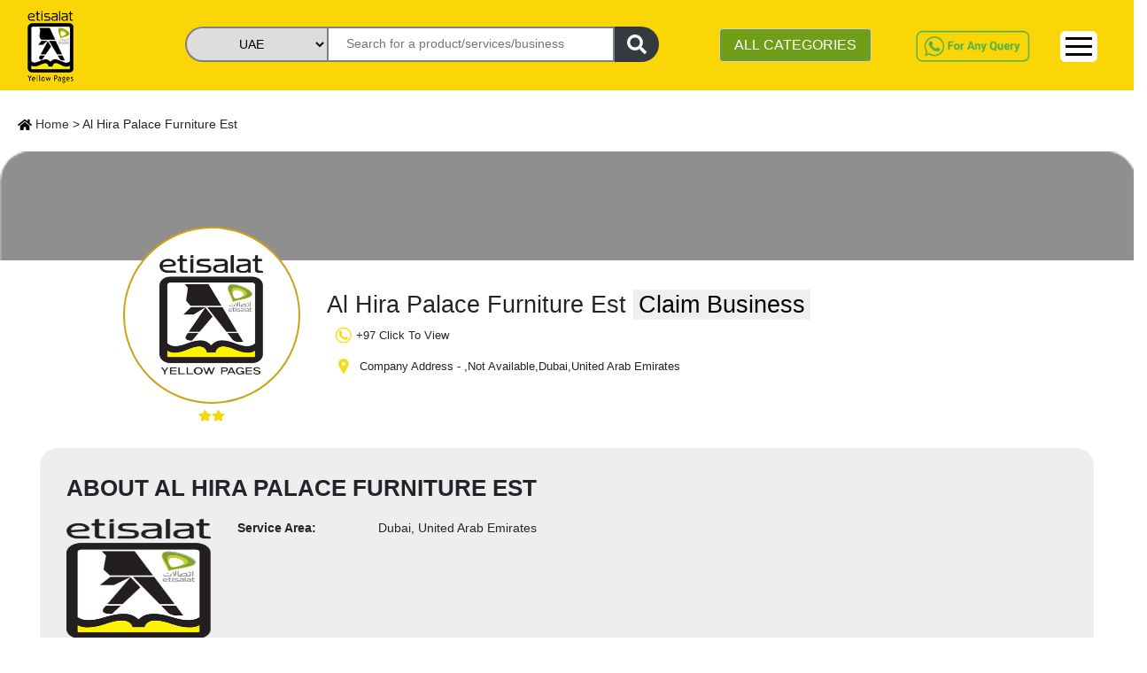

--- FILE ---
content_type: text/html; charset=utf-8
request_url: https://www.yellowpages.ae/sellers/al-hira-palace-furniture-est
body_size: 68896
content:
<!DOCTYPE html><html lang="en"><head>
    <!-- <UAT></UAT> -->
    <!-- <meta name="robots" content="noindex" />
    <link rel="dns-prefetch" href="https://uatweb.yellowpages.ae" />
    <link rel="dns-prefetch" href="https://uatapi.yellowpages.ae" /> -->
    <!-- <Production></Production> -->
    <meta name="robots" content="index, follow">
    <link rel="dns-prefetch" href="https://www.yellowpages.ae">
    <link rel="dns-prefetch" href="https://www.yellowpages.ae">
    <!-- <link rel="preconnect" href="https://fonts.gstatic.com/" /> -->
    <!-- <link rel="preconnect" href="https://kit.fontawesome.com/" />
    <link rel="preconnect" href="https://ka-f.fontawesome.com/" /> -->

    <meta http-equiv="Content-Type" content="text/html; charset=utf-8">
    <title>Al Hira Palace Furniture Est</title>
    <base href="/">
    <meta name="viewport" content="width=device-width, initial-scale=1">
    <meta name="msvalidate.01" content="86BE013367E33E0EBC9DAF77110F3BC8">
    <meta name="google-site-verification" content="-dFuhV_iEm-SD6bMrtcxBm4Ol0v0-hEvTj-VWYAgWB8">
    <meta name="p:domain_verify" content="18483e5d171a33ba1666bb5533dba273">
    <meta name="keywords" content="Al Hira Palace Furniture Est">
    <meta name="language" content="English">
    <meta name="revisit-after" content="1 days">
    <meta name="author" content="Etisalat Yellow Pages UAE">
    <meta name="title" content="Al Hira Palace Furniture Est">
    <meta name="description" content="Al Hira Palace Furniture Est">
    <meta name="twitter:card" content="https://www.yellowpages.ae">
    <meta name="twitter:site" content="https://www.yellowpages.ae">
    <meta name="twitter:title" content="Al Hira Palace Furniture Est">
    <meta name="twitter:description" content="Al Hira Palace Furniture Est">
    <meta name="og_title" property="og:title" content="Al Hira Palace Furniture Est">
    <meta name="og_description" property="og:description" content="Al Hira Palace Furniture Est">
    <meta name="og_url" property="og:url" content="https://www.yellowpages.ae">
    <meta name="og_type" property="og:type" content="website">
    <meta name="og_site_name" property="og:site_name" content="yellowpages.ae">
    <meta name="og_image" property="og:image" content="https://www.yellowpages.ae/assets/images/YP-logo@2x.png">
    <link rel="manifest" href="manifest.json">
    <meta name="theme-color" content="#fad606">
    <!-- <link rel="" href="sitemap.xml"> -->
    <link rel="icon" type="image/x-icon" href="favicon.ico">
    <link rel="canonical" href="https://www.yellowpages.ae/sellers/al-hira-palace-furniture-est">
    <link rel="shortcut icon" href="/favicon.ico" type="image/x-icon">
    <link rel="apple-touch-icon" href="/apple-touch-icon.png">
    <link rel="apple-touch-icon" sizes="57x57" href="/apple-touch-icon-57x57.png">
    <link rel="apple-touch-icon" sizes="72x72" href="/apple-touch-icon-72x72.png">
    <link rel="apple-touch-icon" sizes="76x76" href="/apple-touch-icon-76x76.png">
    <link rel="apple-touch-icon" sizes="114x114" href="/apple-touch-icon-114x114.png">
    <link rel="apple-touch-icon" sizes="120x120" href="/apple-touch-icon-120x120.png">
    <link rel="apple-touch-icon" sizes="144x144" href="/apple-touch-icon-144x144.png">
    <link rel="apple-touch-icon" sizes="152x152" href="/apple-touch-icon-152x152.png">
    <link rel="apple-touch-icon" sizes="180x180" href="/apple-touch-icon-180x180.png">
    <!-- <link rel="preload" as="image" href="assets/v2/Logo.png" />
<link rel="preload" as="image" href="assets/v2/whatsapp-query.png" />
<link rel="preload" as="image" href="assets/images/whatsapp.png" /> -->
    <!-- <link href="assets/fonts/material-icons.css" defer rel="stylesheet"> -->
    <link href="/assets/v2/css/font-family.css" as="font" defer="">
    <!-- https://fonts.googleapis.com/css?family=Roboto:400,100,100italic,300,300ita‌​lic,400italic,500,500italic,700,700italic,900italic,900&display=swap -->
    <script type="application/ld+json">
      {
        "@context": "https://schema.org",
        "@type": "Corporation",
        "name": "Etisalat Yellow Pages UAE",
        "alternateName": "Etisalat Yellow Pages",
        "url": "https://yellowpages.ae/",
        "logo": "https://www.yellowpages.ae/assets/images/YP-logo.png",
        "contactPoint": [
          {
            "@type": "ContactPoint",
            "telephone": "+971508647623",
            "contactType": "customer service",
            "areaServed": "AE",
            "availableLanguage": ["en", "Arabic"]
          },
          {
            "@type": "ContactPoint",
            "telephone": "+971508647623",
            "contactType": "technical support",
            "areaServed": "AE",
            "availableLanguage": "en"
          },
          {
            "@type": "ContactPoint",
            "telephone": "+97143465220",
            "contactType": "sales",
            "areaServed": "AE",
            "availableLanguage": "en"
          },
          {
            "@type": "ContactPoint",
            "telephone": "+971566837127",
            "contactType": "billing support",
            "areaServed": "AE",
            "availableLanguage": "en"
          }
        ],
        "sameAs": [
          "https://www.facebook.com/EtisalatYellowpages",
          "https://twitter.com/yellowpages_ae",
          "https://www.instagram.com/etisalatyellowpages/?igshid=16p04okkdd1fi",
          "https://www.youtube.com/channel/UC0A5JAdfCDz8P0Cr2BTOOoQ",
          "https://www.linkedin.com/company/etisalat-yellow-pages/",
          "https://www.pinterest.com/yellowpages_ae/_saved/",
          ""
        ]
      }
    </script>
    <!-- <link href="https://fonts.googleapis.com/css?family=Roboto:300,400,500&display=swap" async rel="stylesheet"> -->
    <link href="/assets/v2/css/material-icon.css" rel="stylesheet" defer="" media="print" onload="this.media='all'"><noscript><link rel="stylesheet" href="/assets/v2/css/material-icon.css"></noscript>
    <!--https://fonts.googleapis.com/icon?family=Material+Icons-->
    <!-- Google Tag Manager -->

    <script>
      (function (w, d, s, l, i) {
        w[l] = w[l] || [];
        w[l].push({ "gtm.start": new Date().getTime(), event: "gtm.js" });
        var f = d.getElementsByTagName(s)[0],
          j = d.createElement(s),
          dl = l != "dataLayer" ? "&l=" + l : "";
        j.async = true;
        j.src = "https://www.googletagmanager.com/gtm.js?id=" + i + dl;
        f.parentNode.insertBefore(j, f);
      })(window, document, "script", "dataLayer", "GTM-WLWZBSV");
    </script>

    <!-- End Google Tag Manager -->
  <style>@charset "UTF-8";@-webkit-keyframes cdk-text-field-autofill-start{}@-webkit-keyframes cdk-text-field-autofill-end{}:root{--blue:#007bff;--indigo:#6610f2;--purple:#6f42c1;--pink:#e83e8c;--red:#dc3545;--orange:#fd7e14;--yellow:#ffc107;--green:#28a745;--teal:#20c997;--cyan:#17a2b8;--white:#fff;--gray:#6c757d;--gray-dark:#343a40;--primary:#007bff;--secondary:#6c757d;--success:#28a745;--info:#17a2b8;--warning:#ffc107;--danger:#dc3545;--light:#f8f9fa;--dark:#343a40;--breakpoint-xs:0;--breakpoint-sm:576px;--breakpoint-md:768px;--breakpoint-lg:992px;--breakpoint-xl:1200px;--font-family-sans-serif:-apple-system,BlinkMacSystemFont,"Segoe UI",Roboto,"Helvetica Neue",Arial,"Noto Sans",sans-serif,"Apple Color Emoji","Segoe UI Emoji","Segoe UI Symbol","Noto Color Emoji";--font-family-monospace:SFMono-Regular,Menlo,Monaco,Consolas,"Liberation Mono","Courier New",monospace}*,:after,:before{box-sizing:border-box}html{font-family:sans-serif;line-height:1.15;-webkit-text-size-adjust:100%;-webkit-tap-highlight-color:transparent}body{font-family:-apple-system,BlinkMacSystemFont,Segoe UI,Roboto,Helvetica Neue,Arial,Noto Sans,sans-serif,Apple Color Emoji,Segoe UI Emoji,Segoe UI Symbol,Noto Color Emoji;font-size:1rem;font-weight:400;line-height:1.5;color:#212529;text-align:left;background-color:#fff}@media print{*,:after,:before{text-shadow:none!important;box-shadow:none!important}@page{size:a3}body{min-width:992px!important}}:root{--primary-light-color:#fcea82!important;--primary-color:#fad606!important;--secondary-color:#bfbfbf!important;--secondary-green-color:#719e19!important;--grey-color:#f7f7f7!important;--text-color:#333!important;--white-color:#fff!important;--warn-color:#f1536e!important;--green-color:#00c689!important;--orange-color:#f7682e!important;--yellow-color:#fda006!important}* ::-webkit-scrollbar{width:10px;opacity:.2}* ::-webkit-scrollbar-track{box-shadow:inset 0 0 2px grey;border-radius:10px;opacity:.2}* ::-webkit-scrollbar-thumb{background:#fcea82;background:var(--primary-light-color);border-radius:10px;opacity:.2}* ::-webkit-scrollbar-thumb:hover{background:#fad606;background:var(--primary-color);opacity:.4}body{font-family:Roboto,sans-serif!important;font-size:.9rem;overflow-x:hidden}body,html{height:100%}body{margin:0;font-family:Roboto,Helvetica Neue,sans-serif}:root{--surface-a:#fff;--surface-b:#f8f9fa;--surface-c:#e9ecef;--surface-d:#dee2e6;--surface-e:#fff;--surface-f:#fff;--text-color:#495057;--text-color-secondary:#6c757d;--primary-color:#2196f3;--primary-color-text:#fff;--font-family:-apple-system,BlinkMacSystemFont,Segoe UI,Roboto,Helvetica,Arial,sans-serif,Apple Color Emoji,Segoe UI Emoji,Segoe UI Symbol;--surface-0:#fff;--surface-50:#fafafa;--surface-100:#f5f5f5;--surface-200:#eee;--surface-300:#e0e0e0;--surface-400:#bdbdbd;--surface-500:#9e9e9e;--surface-600:#757575;--surface-700:#616161;--surface-800:#424242;--surface-900:#212121;--content-padding:1rem;--inline-spacing:0.5rem}*{box-sizing:border-box}:root{--blue-50:#f4fafe;--blue-100:#cae6fc;--blue-200:#a0d2fa;--blue-300:#75bef8;--blue-400:#4baaf5;--blue-500:#2196f3;--blue-600:#1c80cf;--blue-700:#1769aa;--blue-800:#125386;--blue-900:#0d3c61;--green-50:#f6fbf6;--green-100:#d4ecd5;--green-200:#b2ddb4;--green-300:#90cd93;--green-400:#6ebe71;--green-500:#4caf50;--green-600:#419544;--green-700:#357b38;--green-800:#2a602c;--green-900:#1e4620;--yellow-50:#fffcf5;--yellow-100:#fef0cd;--yellow-200:#fde4a5;--yellow-300:#fdd87d;--yellow-400:#fccc55;--yellow-500:#fbc02d;--yellow-600:#d5a326;--yellow-700:#b08620;--yellow-800:#8a6a19;--yellow-900:#644d12;--cyan-50:#f2fcfd;--cyan-100:#c2eff5;--cyan-200:#91e2ed;--cyan-300:#61d5e4;--cyan-400:#30c9dc;--cyan-500:#00bcd4;--cyan-600:#00a0b4;--cyan-700:#008494;--cyan-800:#006775;--cyan-900:#004b55;--pink-50:#fef4f7;--pink-100:#fac9da;--pink-200:#f69ebc;--pink-300:#f1749e;--pink-400:#ed4981;--pink-500:#e91e63;--pink-600:#c61a54;--pink-700:#a31545;--pink-800:#801136;--pink-900:#5d0c28;--indigo-50:#f5f6fb;--indigo-100:#d1d5ed;--indigo-200:#acb4df;--indigo-300:#8893d1;--indigo-400:#6372c3;--indigo-500:#3f51b5;--indigo-600:#36459a;--indigo-700:#2c397f;--indigo-800:#232d64;--indigo-900:#192048;--teal-50:#f2faf9;--teal-100:#c2e6e2;--teal-200:#91d2cc;--teal-300:#61beb5;--teal-400:#30aa9f;--teal-500:#009688;--teal-600:#008074;--teal-700:#00695f;--teal-800:#00534b;--teal-900:#003c36;--orange-50:#fff8f2;--orange-100:#fde0c2;--orange-200:#fbc791;--orange-300:#f9ae61;--orange-400:#f79530;--orange-500:#f57c00;--orange-600:#d06900;--orange-700:#ac5700;--orange-800:#874400;--orange-900:#623200;--bluegray-50:#f7f9f9;--bluegray-100:#d9e0e3;--bluegray-200:#bbc7cd;--bluegray-300:#9caeb7;--bluegray-400:#7e96a1;--bluegray-500:#607d8b;--bluegray-600:#526a76;--bluegray-700:#435861;--bluegray-800:#35454c;--bluegray-900:#263238;--purple-50:#faf4fb;--purple-100:#e7cbec;--purple-200:#d4a2dd;--purple-300:#c279ce;--purple-400:#af50bf;--purple-500:#9c27b0;--purple-600:#852196;--purple-700:#6d1b7b;--purple-800:#561561;--purple-900:#3e1046}</style><link rel="stylesheet" href="styles.1899556a094f6a8bb514.css" media="print" onload="this.media='all'"><noscript><link rel="stylesheet" href="styles.1899556a094f6a8bb514.css"></noscript><style ng-transition="serverApp">.root-router-outlet[_ngcontent-sc0]{min-height:calc(100vh - 170px)}</style><style ng-transition="serverApp">.topHeader[_ngcontent-sc1]{position:fixed;z-index:999;width:100%;background:#fad606}.topHeader[_ngcontent-sc1]   .row[_ngcontent-sc1]{width:100%;justify-content:flex-end}.topHeader[_ngcontent-sc1]   .logo-yp[_ngcontent-sc1]{padding-top:4px;padding-left:30px}.topHeader[_ngcontent-sc1]   .logo-yp[_ngcontent-sc1]   img[_ngcontent-sc1]{width:32%;cursor:pointer}.first-header-right[_ngcontent-sc1]   #navbarNav[_ngcontent-sc1]{float:right}.topHeader[_ngcontent-sc1]   .first-header[_ngcontent-sc1]   ul[_ngcontent-sc1]   li[_ngcontent-sc1]{padding:0 10px}.topHeader[_ngcontent-sc1]   .navbar[_ngcontent-sc1]   ul[_ngcontent-sc1]   li[_ngcontent-sc1]   a[_ngcontent-sc1]{color:#333;font-weight:500}.nav-link[_ngcontent-sc1]{padding:.1rem 1rem}.header-searchbar[_ngcontent-sc1]   .search-bar-banner[_ngcontent-sc1]{padding-top:20px}.topHeader[_ngcontent-sc1]   .second-header[_ngcontent-sc1]{padding:0;border-top:1px solid #333}.second-header[_ngcontent-sc1] > .row[_ngcontent-sc1]{margin:0 20px}.topHeader[_ngcontent-sc1]   .navbar[_ngcontent-sc1]{background:#fad606}.topHeader[_ngcontent-sc1]   .form-control[_ngcontent-sc1]{margin-top:5px}.see-category[_ngcontent-sc1]{background:#719e19;color:#fff}.btn-category[_ngcontent-sc1]:hover   .all-yp-categories[_ngcontent-sc1]{display:block!important}.view-all-category[_ngcontent-sc1]{background:#719e19;color:#fff;width:25%;float:right;margin-bottom:10px;margin-top:15px}.categories-list[_ngcontent-sc1]{white-space:nowrap;overflow:hidden;text-overflow:ellipsis;max-width:22ch}.all-yp-categories[_ngcontent-sc1]{display:none;min-height:200px;width:600px;position:absolute;z-index:999;background:#fff;right:0}.all-yp-categories[_ngcontent-sc1]   ul[_ngcontent-sc1]{list-style:none;-moz-column-count:3;-moz-column-gap:20px;-webkit-column-count:3;-webkit-column-gap:20px;column-count:3;column-gap:20px}.all-yp-categories[_ngcontent-sc1]   ul[_ngcontent-sc1]   li[_ngcontent-sc1]{line-height:1.2rem}.topHeader[_ngcontent-sc1]   .first-header[_ngcontent-sc1]   ul[_ngcontent-sc1]   li[_ngcontent-sc1]:last-child{border-right:none}.topHeader[_ngcontent-sc1]   .second-header[_ngcontent-sc1]   ul.navbar-nav[_ngcontent-sc1]{float:right}.topHeader[_ngcontent-sc1]   .second-header[_ngcontent-sc1]   ul.navbar-nav[_ngcontent-sc1]   li[_ngcontent-sc1]{padding:6px 0}.topHeader[_ngcontent-sc1]   .second-header[_ngcontent-sc1]   ul.navbar-nav[_ngcontent-sc1]   li[_ngcontent-sc1]   a[_ngcontent-sc1]{color:#333;font-weight:600}.whatsapp-query[_ngcontent-sc1]   a[_ngcontent-sc1]   img[_ngcontent-sc1]{width:auto;height:40px;margin-top:5px}.dropdown[_ngcontent-sc1]{position:relative;display:inline-block}.dropdown-content[_ngcontent-sc1]{display:none;position:absolute;background-color:#fad606;min-width:160px;overflow:auto;z-index:1;right:0;top:100%}.sm-cls-drp[_ngcontent-sc1]:hover   .dropdown-content[_ngcontent-sc1]{display:block}.dropdown-content[_ngcontent-sc1]   a[_ngcontent-sc1]{color:#000;padding:6px 16px;text-decoration:none;display:block;font-size:15px}.dropdown-content[_ngcontent-sc1]   a[_ngcontent-sc1]:hover{background-color:#fcea82;font-weight:700!important}.but-new-sty[_ngcontent-sc1]{border-radius:6px;background-color:#fff;margin-top:8px;width:42px;border:0}  .navbar-expand-lg .navbar-toggler{display:block;border:1px solid #000}.wp-bt[_ngcontent-sc1]{display:none}.ft-siz[_ngcontent-sc1]{font-size:30px}.bars[_ngcontent-sc1]   div[_ngcontent-sc1]{width:30px;height:3px;background-color:#000;margin:6px 0}.mrg-t[_ngcontent-sc1]{margin-top:22%}.link-hover-clr[_ngcontent-sc1]:hover{background-color:#fcea82;border-top:2px solid #fad606}.sub-menu[_ngcontent-sc1]{background-color:#fcea82}.sub-menu[_ngcontent-sc1]:hover{font-weight:700!important}.dropdown-content-1[_ngcontent-sc1]{display:none;position:absolute;background-color:#fad606;min-width:160px;box-shadow:0 8px 16px 0 rgba(0,0,0,.2);z-index:1;right:-90px;top:25px}.dropdown-content-1[_ngcontent-sc1]   a[_ngcontent-sc1]{color:#000;padding:6px 16px;text-decoration:none;display:block;font-size:15px}.dropdown-content-1[_ngcontent-sc1]   a[_ngcontent-sc1]:hover{background-color:#fcea82}.link-hover-clr[_ngcontent-sc1]{position:relative;display:inline-block}.link-hover-clr[_ngcontent-sc1]:hover   .dropdown-content-1[_ngcontent-sc1]{display:block}@media screen and (max-width:1040px){.topHeader[_ngcontent-sc1]   .form-control[_ngcontent-sc1]{padding:5px}}@media screen and (min-width:991px){.container[_ngcontent-sc1]{max-width:1366px}}@media screen and (max-width:768px){.first-header-right[_ngcontent-sc1]   #navbarNav[_ngcontent-sc1]{float:right;margin-top:0}.topHeader[_ngcontent-sc1]   .logo-yp[_ngcontent-sc1]   img[_ngcontent-sc1]{width:35%}.banner-bck[_ngcontent-sc1]{margin-top:90px;position:relative}.banner[_ngcontent-sc1]   .myaccordion[_ngcontent-sc1]   .btn[_ngcontent-sc1], .container[_ngcontent-sc1], .topHeader[_ngcontent-sc1]{font-size:.9rem}.topHeader[_ngcontent-sc1]   .container[_ngcontent-sc1]{padding:0;max-width:770px}.container[_ngcontent-sc1]{font-size:.9rem}.topHeader[_ngcontent-sc1]   .logo-yp[_ngcontent-sc1]{padding-top:5px;padding-left:20px}.topHeader[_ngcontent-sc1]{font-size:.9rem}.topHeader[_ngcontent-sc1]   .navbar-toggler[_ngcontent-sc1]{background:#eee;position:relative;right:30px;top:0;float:right}.btn-category[_ngcontent-sc1]{padding:0}.form-control.see-category[_ngcontent-sc1]{font-size:.8rem}.topHeader[_ngcontent-sc1]   .second-header[_ngcontent-sc1]   ul.navbar-nav[_ngcontent-sc1]   li[_ngcontent-sc1]{padding:6px 10px}.collapse[_ngcontent-sc1]:not(.show){display:block}.navbar-expand-lg[_ngcontent-sc1]   .navbar-nav[_ngcontent-sc1]{flex-direction:row}.whatsapp-query[_ngcontent-sc1]{display:none}.wp-bt[_ngcontent-sc1]{display:block}.chat-button[_ngcontent-sc1]{width:35px;margin-top:6px}.topHeader[_ngcontent-sc1]   .first-header[_ngcontent-sc1]   ul[_ngcontent-sc1]   li[_ngcontent-sc1]{padding:0}}@media screen and (min-width:540px) and (max-width:720px){.topHeader[_ngcontent-sc1]   .logo-yp[_ngcontent-sc1]   img[_ngcontent-sc1]{width:11%}.topHeader[_ngcontent-sc1]   .first-header[_ngcontent-sc1]   ul[_ngcontent-sc1]   li[_ngcontent-sc1]:last-child{margin-top:-55px}}@media screen and (max-width:480px){.topHeader[_ngcontent-sc1]   .logo-yp[_ngcontent-sc1]   img[_ngcontent-sc1]{width:11%}.first-header-right[_ngcontent-sc1]{margin-top:0;height:0}.topHeader[_ngcontent-sc1]   .navbar-toggler[_ngcontent-sc1]{background:#eee;position:absolute;right:0;top:-58px}.first-header-right[_ngcontent-sc1]   #navbarNav[_ngcontent-sc1]{margin-top:0}.topHeader[_ngcontent-sc1]   .first-header[_ngcontent-sc1]   ul[_ngcontent-sc1]   li[_ngcontent-sc1]{border-right:none;font-weight:700;line-height:24px}.navbar.second-header[_ngcontent-sc1]{display:none}.topHeader[_ngcontent-sc1]   .logo-yp[_ngcontent-sc1]{padding-left:20px;padding-top:3px}.search-bar-banner[_ngcontent-sc1]{margin-left:-15px}.search-form1[_ngcontent-sc1]{display:inline-block;padding-right:0;left:20px;top:50%}.sm-cls-drp[_ngcontent-sc1]{margin-top:-76px}.collapse[_ngcontent-sc1]:not(.show){display:block}.wp-bt[_ngcontent-sc1]{display:none}.ft-siz[_ngcontent-sc1]{font-size:22px}.bars[_ngcontent-sc1]   div[_ngcontent-sc1]{width:30px;height:2px;background-color:#000;margin:6px 0}.but-new-sty[_ngcontent-sc1]{margin-top:28px;height:36px}.dropdown-content[_ngcontent-sc1]{top:-35%}.mrg-t[_ngcontent-sc1]{margin-top:0}}</style><style ng-transition="serverApp">.footer[_ngcontent-sc2]{margin-top:30px;background:#333;color:#fff;padding:15px;width:100%}.footer[_ngcontent-sc2]   ul[_ngcontent-sc2]{list-style:none;padding:0}.footer[_ngcontent-sc2]   ul[_ngcontent-sc2]   li[_ngcontent-sc2]   a[_ngcontent-sc2]{color:#fff;font-size:.9rem;line-height:30px}.social-icons[_ngcontent-sc2]{display:flex;margin-top:20px}.social-icons[_ngcontent-sc2]   li[_ngcontent-sc2]{padding:2px 10px;width:30px;height:30px;background:#fad606;margin:0 5px}.social-icons[_ngcontent-sc2]   li[_ngcontent-sc2]:first-child{margin-left:0}.social-icons[_ngcontent-sc2]   li[_ngcontent-sc2]:nth-child(3){padding-left:6px}.social-icons[_ngcontent-sc2]   li[_ngcontent-sc2]:nth-child(5){padding-left:8px}.social-icons[_ngcontent-sc2]   li[_ngcontent-sc2]   a[_ngcontent-sc2]   i[_ngcontent-sc2]{color:gray}.chat-button[_ngcontent-sc2]{position:fixed;bottom:20px;right:25px;z-index:2;cursor:pointer;height:50px;width:50px}.mob-bg[_ngcontent-sc2]{background-color:#fff}@media screen and (max-width:768px){.footer[_ngcontent-sc2]{bottom:auto}.wid50[_ngcontent-sc2]{width:50%}.vim-sm[_ngcontent-sc2]{position:absolute;margin-top:40px!important;margin-left:0!important}.mob-bg[_ngcontent-sc2]{margin-top:50px}}@media screen and (max-width:480px){.footer[_ngcontent-sc2]{bottom:auto;margin-top:15px}.wid50[_ngcontent-sc2]{width:50%}.lin-sm[_ngcontent-sc2]{position:absolute;margin-left:0!important;margin-top:40px!important}.vim-sm[_ngcontent-sc2]{position:absolute;margin-top:40px!important;margin-left:40px!important}.mob-bg[_ngcontent-sc2]{margin-top:50px}}</style><style ng-transition="serverApp">.p-toast{position:fixed;width:25rem}.p-toast-message{overflow:hidden}.p-toast-message-content{align-items:flex-start;display:flex}.p-toast-message-text{flex:1 1 auto}.p-toast-top-right{right:20px;top:20px}.p-toast-top-left{left:20px;top:20px}.p-toast-bottom-left{bottom:20px;left:20px}.p-toast-bottom-right{bottom:20px;right:20px}.p-toast-top-center{left:50%;margin-left:-10em;top:20px}.p-toast-bottom-center{bottom:20px;left:50%;margin-left:-10em}.p-toast-center{left:50%;min-width:20vw;top:50%;transform:translate(-50%,-50%)}.p-toast-icon-close{align-items:center;display:flex;justify-content:center;overflow:hidden;position:relative}.p-toast-icon-close.p-link{cursor:pointer}</style><style ng-transition="serverApp">.search-form[_ngcontent-sc4]{display:flex;justify-content:center;vertical-align:middle;position:absolute;top:45%;left:12%;height:48px}.search-textbox[_ngcontent-sc4]{width:430px;padding:0 20px;border:2px solid gray}.search-textbox-active[_ngcontent-sc4]{border-bottom-left-radius:0!important}.search-form[_ngcontent-sc4]   select[_ngcontent-sc4]{border:2px solid gray;border-top-left-radius:20px;border-bottom-left-radius:20px;border-right:none;width:190px}.form-btn[_ngcontent-sc4]{border:#d9d9d9;border-left:none;width:50px;border-radius:0 20px 20px 0}[type=button][_ngcontent-sc4]:not(:disabled), [type=reset][_ngcontent-sc4]:not(:disabled), [type=submit][_ngcontent-sc4]:not(:disabled), button[_ngcontent-sc4]:not(:disabled){cursor:pointer}.btn-dark[_ngcontent-sc4]{color:#fff;background-color:#343a40;border-color:#343a40}.search-form1[_ngcontent-sc4]{display:flex;justify-content:center;vertical-align:middle;position:absolute;top:5%;left:0;height:40px}.search-textbox1[_ngcontent-sc4]{padding:0 20px;border:2px solid gray}.search-form1[_ngcontent-sc4]   select[_ngcontent-sc4]{border:2px solid gray;border-top-left-radius:20px;border-bottom-left-radius:20px;border-right:none}.form-btn1[_ngcontent-sc4]{border:#d9d9d9;border-left:none;width:50px;border-radius:0 20px 20px 0}.header-searchbar[_ngcontent-sc4]   .search-bar-banner[_ngcontent-sc4]{padding-top:20px}.autofill-dropdown[_ngcontent-sc4]{position:absolute;top:40px;background:#fff;z-index:1;cursor:pointer;max-height:1000px;overflow-y:auto}.autofill-item[_ngcontent-sc4]{background-color:#fff}.autofill-item[_ngcontent-sc4]   .cate[_ngcontent-sc4]:hover{background-color:#efefef}.sel-head[_ngcontent-sc4]{font-size:14px;background-color:var(--primary-light-color);margin-bottom:0;font-weight:400}.cate[_ngcontent-sc4]{padding:4px;font-size:16px}select[_ngcontent-sc4]   option[_ngcontent-sc4]{display:flex;align-items:center;justify-content:center}select[_ngcontent-sc4]{-moz-text-align-last:center;text-align-last:center}.width-search-fa[_ngcontent-sc4]{width:22px}@media (max-width:575px){select[_ngcontent-sc4]{-moz-text-align-last:center;text-align-last:center;direction:ltr}.search-form1[_ngcontent-sc4]{padding-right:0;left:20%;top:-50px;margin-top:5px}.search-form1[_ngcontent-sc4]   .search-textbox1[_ngcontent-sc4]{padding:0 10px;width:180px;height:34px;border-top-left-radius:20px;border-bottom-left-radius:20px}.search-form1[_ngcontent-sc4]   select[_ngcontent-sc4]{width:90px;height:34px}.form-btn1[_ngcontent-sc4]{width:40px;height:34px;margin-top:0}.autofill-dropdown[_ngcontent-sc4]{position:absolute;width:315px;top:32px;background:#fff;z-index:1;cursor:pointer;max-height:320px;overflow-y:scroll}.cate[_ngcontent-sc4]{font-size:14px;font-weight:500}.sel-head[_ngcontent-sc4]{font-size:15px}}@media (min-width:576px) and (max-width:767px){.search-form1[_ngcontent-sc4]{top:-55px;right:15%;left:20%}.search-form1[_ngcontent-sc4]   .search-textbox1[_ngcontent-sc4]{border-top-left-radius:20px;border-bottom-left-radius:20px}}@media (min-width:768px) and (max-width:991px){select[_ngcontent-sc4]{-moz-text-align-last:center;text-align-last:center;direction:ltr}.search-form[_ngcontent-sc4]{left:50px;height:40px}.search-textbox[_ngcontent-sc4]{width:230px}.search-form[_ngcontent-sc4]   select[_ngcontent-sc4]{width:160px}.search-form1[_ngcontent-sc4]{height:40px;left:-7%;width:400px}.search-textbox1[_ngcontent-sc4]{width:235px}.search-form1[_ngcontent-sc4]   select[_ngcontent-sc4]{width:115px}}@media (min-width:1200px){select[_ngcontent-sc4]{-moz-text-align-last:center;text-align-last:center;direction:ltr}.search-form[_ngcontent-sc4]{left:210px;height:40px}.search-textbox[_ngcontent-sc4]{width:370px}.search-form[_ngcontent-sc4]   select[_ngcontent-sc4]{width:160px}.search-textbox1[_ngcontent-sc4]{width:325px}.search-form1[_ngcontent-sc4]   select[_ngcontent-sc4]{width:160px}}</style><meta name="author" content="Yellow Pages UAE"><meta charset="UTF-8"><style ng-transition="serverApp">.container.seller-profile-page[_ngcontent-sc21]{padding-top:110px}.no-padding-yp[_ngcontent-sc21]{padding-left:0;padding-right:0}.cms-banner[_ngcontent-sc21], .main-body[_ngcontent-sc21], .search-breadcrumb[_ngcontent-sc21]{margin-left:15px;margin-right:15px}.search-banner[_ngcontent-sc21]   a[_ngcontent-sc21]:not(:last-child):after{content:"\276F";padding:0 10px;font-size:.8rem}section[_ngcontent-sc21]{display:block}.search-banner[_ngcontent-sc21]{padding:20px}.search-banner[_ngcontent-sc21]   a[_ngcontent-sc21]{color:#333}.seller-profile-intro[_ngcontent-sc21]{position:relative}.top-strip[_ngcontent-sc21]{position:absolute;width:100%;padding-top:0;z-index:0}.seller-profile[_ngcontent-sc21]   .top-strip[_ngcontent-sc21]   img[_ngcontent-sc21]{width:100%}.profile-detail[_ngcontent-sc21]{position:relative;z-index:111;padding-top:40px;padding-left:12%}.seller-profile-photo[_ngcontent-sc21]{border:2px solid #cca216;border-radius:50%;width:200px;height:200px;background:#fff;margin-top:45px}.seller-profile-photo[_ngcontent-sc21]   img[_ngcontent-sc21]{width:175px;margin-top:10px;margin-left:5px}.seller-profile-rating[_ngcontent-sc21]{display:inline-block;margin-top:35px}.seller-profile-rating[_ngcontent-sc21]   i.show[_ngcontent-sc21]{-webkit-text-fill-color:#cca216}.seller-profile-rating[_ngcontent-sc21]   i[_ngcontent-sc21]{width:25px;height:25px;font-size:1.4rem;-webkit-text-fill-color:#fff;-webkit-text-stroke-width:1px;-webkit-text-stroke-color:#cca216}.seller-profile-detail[_ngcontent-sc21]{margin-top:10%;margin-left:30px}h1[_ngcontent-sc21]{font-size:1.7rem}.seller-profile-detail[_ngcontent-sc21]   p[_ngcontent-sc21]{font-size:.8rem}.verified-seller[_ngcontent-sc21]{color:#719e19;font-weight:600;font-size:1rem!important}.seller-company-profile[_ngcontent-sc21]{position:relative;margin:50px 45px;background:#eee;padding:30px;border-radius:20px}.youtube-video[_ngcontent-sc21]{min-height:300px}.company-profile-detail[_ngcontent-sc21]   p[_ngcontent-sc21]   span[_ngcontent-sc21]:first-child{display:inline-flex;width:35%;font-weight:600}.seller-profile-featured[_ngcontent-sc21], .seller-profile-products[_ngcontent-sc21]{margin:60px 80px}.seller-hour-icon[_ngcontent-sc21]{background:url(/assets/v2/seller-time.png) no-repeat}.seller-call-icon[_ngcontent-sc21]{background:url(/assets/v2/seller-call.png) no-repeat}.seller-location-icon[_ngcontent-sc21]{background:url(/assets/v2/seller-location.png) no-repeat;margin-left:0;margin-right:5px}.profile-icons[_ngcontent-sc21]{background-size:cover!important;display:inline-block;width:18px;height:18px;vertical-align:top;margin-right:5px;margin-left:10px}.seller-verified-icon[_ngcontent-sc21]{background:url(/assets/v2/verified-icon.png) no-repeat;background-size:cover!important;display:inline-block;width:20px;height:24px;vertical-align:top;margin-right:5px}.seller-profile-benefits[_ngcontent-sc21]{margin:60px 30px}.benefits-title[_ngcontent-sc21], .cp-title[_ngcontent-sc21], .fp-title[_ngcontent-sc21], .post-req-title[_ngcontent-sc21], .spp-title[_ngcontent-sc21]{font-weight:800;text-transform:uppercase;margin-bottom:20px}.seller-profile-benefits[_ngcontent-sc21]   .benefits[_ngcontent-sc21]   img[_ngcontent-sc21]{width:30%}.seller-profile-page[_ngcontent-sc21]   .seller-profile-post-req.row[_ngcontent-sc21]{margin:0;padding:0 45px}.seller-profile-post-req[_ngcontent-sc21]   form[_ngcontent-sc21]{padding:10px;box-shadow:0 0 10px rgb(0 0 0 / 30%)}.fm-cl[_ngcontent-sc21]{padding:30px;border:2px solid #000}  .owl-prev{position:absolute;top:40%;left:-2%;background-color:#fff}  .owl-prev i{color:#000;font-size:28px}  .owl-next{position:absolute;top:40%;right:-2%;background-color:#fff}  .owl-next i{color:#000;font-size:28px}  .owl-theme .owl-nav{background:#fff!important}  .owl-theme .owl-nav [class*=owl-]{background:0 0}  .owl-theme .owl-nav [class*=owl-]:hover{background:0 0}@media screen and (min-width:991px){.container[_ngcontent-sc21]{max-width:1366px}.youtube-video[_ngcontent-sc21]{min-height:300px}}@media screen and (max-width:768px){.container.seller-profile-page[_ngcontent-sc21]{padding-top:75px}.seller-profile-photo[_ngcontent-sc21]{margin-top:0}.benefits[_ngcontent-sc21]{width:50%}  .owl-prev{left:-5%}  .owl-next{right:-5%}.youtube-video[_ngcontent-sc21]{min-height:230px}}@media screen and (max-width:480px){.no-padding-yp[_ngcontent-sc21]{padding-left:24px;padding-right:24px}.container.seller-profile-page[_ngcontent-sc21]{padding-top:70px}.seller-profile-photo[_ngcontent-sc21]{margin-top:-30px;width:150px;height:150px}.seller-profile-rating[_ngcontent-sc21]   i[_ngcontent-sc21]{width:20px;height:20px;font-size:1rem}h1[_ngcontent-sc21]{font-size:1.3rem}.s-cn[_ngcontent-sc21]{display:-webkit-box;-webkit-line-clamp:1;-webkit-box-orient:vertical;overflow:hidden}.seller-company-profile[_ngcontent-sc21]{margin:10px 15px}.benefits[_ngcontent-sc21]{width:50%}.seller-profile-page[_ngcontent-sc21]   .seller-profile-post-req.row[_ngcontent-sc21]{padding:0 15px}.seller-profile-featured[_ngcontent-sc21]{margin:25px 20px}  .owl-prev{left:-7%}  .owl-next{right:-7%}.youtube-video[_ngcontent-sc21]{min-height:180px}.cp-title[_ngcontent-sc21]{font-size:18px}.company-profile-detail[_ngcontent-sc21]   p[_ngcontent-sc21]   span[_ngcontent-sc21]:first-child{width:100%}.seller-profile-detail[_ngcontent-sc21]{margin-left:-12px}}</style><meta name="twitter:image" content="https://www.yellowpages.ae/assets/images/YP-logo@2x.png"><style ng-transition="serverApp">.imgWidHt[_ngcontent-sc22]{width:100%;height:150px;margin:0 auto;display:block}.imgWidHt1[_ngcontent-sc22]{width:100%;height:75px;margin:0 auto;display:block}.imgWidHt2[_ngcontent-sc22]{width:60%;height:135px;margin:30px auto 0;display:block}@media screen and (max-width:768px){.imgWidHt[_ngcontent-sc22]{height:100px}}@media screen and (max-width:480px){.imgWidHt2[_ngcontent-sc22]{height:90px}}</style><style ng-transition="serverApp">.modal-seller-enquiry-form[_ngcontent-sc16], .seller-enquiry-form[_ngcontent-sc16]{padding:10px;font-size:.8rem}.modal-seller-enquiry-form[_ngcontent-sc16]   h4[_ngcontent-sc16], .seller-enquiry-form[_ngcontent-sc16]   h4[_ngcontent-sc16]{text-transform:uppercase;font-weight:600;font-size:12px}.seller-enquiry-form[_ngcontent-sc16]   .btn-submit[_ngcontent-sc16]{background:#fad606;border:1px solid #fad606;font-weight:600;font-size:.8rem;color:#000;margin-top:10px}.c-ct[_ngcontent-sc16]{background-color:#719e19;color:#fff;padding:8px}.call-us[_ngcontent-sc16]{margin-bottom:0;padding:0}.seller-enquiry-form[_ngcontent-sc16]{border:2px solid #efefef;margin-top:15px}@media screen and (max-width:768px){.seller-enquiry-form[_ngcontent-sc16]{padding:10px 6px}.seller-enquiry-form[_ngcontent-sc16]   h4[_ngcontent-sc16]{font-size:12px}}</style><style ng-transition="serverApp">.customer-rating[_ngcontent-sc23]   .fa-star[_ngcontent-sc23]{color:#fad606;width:16px;height:24px;display:inline-block}.customer-rating[_ngcontent-sc23]   .fa-star-o[_ngcontent-sc23]{color:#000;width:24px;height:24px;display:inline-block}.customer-rating.fa-star-half-o[_ngcontent-sc23]:after{content:'\2605';color:#fad606;position:absolute;width:24px;height:24px;display:inline-block;overflow:hidden}.customer-rating[_ngcontent-sc23]   .fa-star-half-o[_ngcontent-sc23]{color:#fad606;width:24px;height:24px;display:inline-block}</style><style ng-transition="serverApp">:host{display:block;line-height:1.75}.ngx-shimmer{display:inline-block;width:100%;height:12px;background-color:#f6f7f8;background-image:linear-gradient(to right,#f6f7f8 0,#edeef1 20%,#f6f7f8 40%,#f6f7f8 100%);background-position:0 0;background-repeat:no-repeat;background-size:1000px 1000px;-webkit-animation:1s linear infinite forwards shimmerEffect;animation:1s linear infinite forwards shimmerEffect}.ngx-shimmer.rtl{-webkit-animation:1s linear infinite forwards shimmerEffectRTL;animation:1s linear infinite forwards shimmerEffectRTL}@-webkit-keyframes shimmerEffect{0%{background-position:-1000px 0}100%{background-position:1000px 0}}@keyframes shimmerEffect{0%{background-position:-1000px 0}100%{background-position:1000px 0}}@-webkit-keyframes shimmerEffectRTL{0%{background-position:1000px 0}100%{background-position:-1000px 0}}@keyframes shimmerEffectRTL{0%{background-position:1000px 0}100%{background-position:-1000px 0}}</style><script>NS_CSM_td=275138396;NS_CSM_pd=275116671;NS_CSM_u="/clm10";NS_CSM_col="AAAAAAWhLm7lqBKdUb5jHT3V7Gp0Fo0W1giUXDD3gkd6De74JftjPFN3QYJEXPHoiYZU7p4OV7ipMQIfn/FZMnh0OT5Y";</script><script type="text/javascript">function sendTimingInfoInit(){setTimeout(sendTimingInfo,0)}function sendTimingInfo(){var wp=window.performance;if(wp){var c1,c2,t;c1=wp.timing;if(c1){var cm={};cm.ns=c1.navigationStart;if((t=c1.unloadEventStart)>0)cm.us=t;if((t=c1.unloadEventEnd)>0)cm.ue=t;if((t=c1.redirectStart)>0)cm.rs=t;if((t=c1.redirectEnd)>0)cm.re=t;cm.fs=c1.fetchStart;cm.dls=c1.domainLookupStart;cm.dle=c1.domainLookupEnd;cm.cs=c1.connectStart;cm.ce=c1.connectEnd;if((t=c1.secureConnectionStart)>0)cm.scs=t;cm.rqs=c1.requestStart;cm.rss=c1.responseStart;cm.rse=c1.responseEnd;cm.dl=c1.domLoading;cm.di=c1.domInteractive;cm.dcls=c1.domContentLoadedEventStart;cm.dcle=c1.domContentLoadedEventEnd;cm.dc=c1.domComplete;if((t=c1.loadEventStart)>0)cm.ls=t;if((t=c1.loadEventEnd)>0)cm.le=t;cm.tid=NS_CSM_td;cm.pid=NS_CSM_pd;cm.ac=NS_CSM_col;var xhttp=new XMLHttpRequest();if(xhttp){var JSON=JSON||{};JSON.stringify=JSON.stringify||function(ob){var t=typeof(ob);if(t!="object"||ob===null){if(t=="string")ob='"'+ob+'"';return String(ob);}else{var n,v,json=[],arr=(ob&&ob.constructor==Array);for(n in ob){v=ob[n];t=typeof(v);if(t=="string")v='"'+v+'"';else if(t=="object"&&v!==null)v=JSON.stringify(v);json.push((arr?"":'"'+n+'":')+String(v));}return(arr?"[":"{")+String(json)+(arr?"]":"}");}};xhttp.open("POST",NS_CSM_u,true);xhttp.send(JSON.stringify(cm));}}}}if(window.addEventListener)window.addEventListener("load",sendTimingInfoInit,false);else if(window.attachEvent)window.attachEvent("onload",sendTimingInfoInit);else window.onload=sendTimingInfoInit;</script></head>
  <body>
    <!-- Google Tag Manager (noscript) -->

    <noscript><iframe
        src="https://www.googletagmanager.com/ns.html?id=GTM-WLWZBSV"
        height="0"
        width="0"
        style="display: none; visibility: hidden"
      ></iframe
    ></noscript>

    <!-- End Google Tag Manager (noscript) -->
    <app-root _nghost-sc0="" ng-version="8.2.14"><app-header-v2 _ngcontent-sc0="" _nghost-sc1=""><div _ngcontent-sc1="" class="topHeader"><div _ngcontent-sc1="" class="container no-padding-yp"><nav _ngcontent-sc1="" class="navbar navbar-expand-lg first-header navbar-fixed-top"><div _ngcontent-sc1="" class="row align-items-center"><div _ngcontent-sc1="" class="col-md-2 col-sm-2 col-xs-2 logo-yp"><a _ngcontent-sc1="" href="/"><img _ngcontent-sc1="" alt="YP-Logo" src="assets/v2/Logo.png"></a></div><div _ngcontent-sc1="" class="col-md-10 col-sm-12 col-xs-12 no-padding-yp first-header-right"><div _ngcontent-sc1="" class="collapse navbar-collapse" id="navbarNav"><ul _ngcontent-sc1="" class="navbar-nav"><!----><!----><!----><!----><div _ngcontent-sc1="" class="header-searchbar d-none d-md-flex"><div _ngcontent-sc1="" class="search-bar-banner" style="display: block;"><!----><app-home-search _ngcontent-sc1="" _nghost-sc4="" class="ng-star-inserted"><form _ngcontent-sc4="" id="homepageSearch" inviewport="" novalidate="" class="search-form1 ng-untouched ng-pristine ng-valid" classname="search-form1"><select _ngcontent-sc4="" formcontrolname="location" name="location" style="border-bottom-left-radius:20px;" selectedindex="-1" value="UAE" class="search-shadow1 d-none d-md-block ng-untouched ng-pristine ng-valid" classname="search-shadow1 d-none d-md-block"><!----><option _ngcontent-sc4="" class="dropdown-item ng-star-inserted" value="UAE"> UAE</option><option _ngcontent-sc4="" class="dropdown-item ng-star-inserted" value="Dubai"> Dubai</option><option _ngcontent-sc4="" class="dropdown-item ng-star-inserted" value="Sharjah"> Sharjah</option><option _ngcontent-sc4="" class="dropdown-item ng-star-inserted" value="Al Ain"> Al Ain</option><option _ngcontent-sc4="" class="dropdown-item ng-star-inserted" value="Ras Al Khaimah"> Ras Al Khaimah</option><option _ngcontent-sc4="" class="dropdown-item ng-star-inserted" value="Abu Dhabi"> Abu Dhabi</option><option _ngcontent-sc4="" class="dropdown-item ng-star-inserted" value="Ajman"> Ajman</option><option _ngcontent-sc4="" class="dropdown-item ng-star-inserted" value="Fujairah"> Fujairah</option><option _ngcontent-sc4="" class="dropdown-item ng-star-inserted" value="Umm Al Quwain"> Umm Al Quwain</option></select><input _ngcontent-sc4="" autofocus="" placeholder="Search for a product/services/business" type="text" class="search-textbox1" classname="search-textbox1"><button _ngcontent-sc4="" type="button" style="border-bottom-right-radius:20px;" class="btn btn-dark form-btn1" classname="btn btn-dark form-btn1"><img _ngcontent-sc4="" alt="search-icons" class="width-search-fa" src="/assets/v2/fa-icons/search-solid.svg"></button><!----></form><p-toast _ngcontent-sc4="" class="ng-tns-c3-3"><div class="ng-tns-c3-3 p-toast p-component p-toast-top-right"><!----></div></p-toast></app-home-search></div></div><div _ngcontent-sc1="" class="header-searchbar d-flex d-md-none"><div _ngcontent-sc1="" class="search-bar-banner" style="display: block;"><app-home-search _ngcontent-sc1="" _nghost-sc4=""><form _ngcontent-sc4="" id="homepageSearch" inviewport="" novalidate="" class="search-form1 ng-untouched ng-pristine ng-valid" classname="search-form1"><select _ngcontent-sc4="" formcontrolname="location" name="location" style="border-bottom-left-radius:20px;" selectedindex="-1" value="UAE" class="search-shadow1 d-none d-md-block ng-untouched ng-pristine ng-valid" classname="search-shadow1 d-none d-md-block"><!----><option _ngcontent-sc4="" class="dropdown-item ng-star-inserted" value="UAE"> UAE</option><option _ngcontent-sc4="" class="dropdown-item ng-star-inserted" value="Dubai"> Dubai</option><option _ngcontent-sc4="" class="dropdown-item ng-star-inserted" value="Sharjah"> Sharjah</option><option _ngcontent-sc4="" class="dropdown-item ng-star-inserted" value="Al Ain"> Al Ain</option><option _ngcontent-sc4="" class="dropdown-item ng-star-inserted" value="Ras Al Khaimah"> Ras Al Khaimah</option><option _ngcontent-sc4="" class="dropdown-item ng-star-inserted" value="Abu Dhabi"> Abu Dhabi</option><option _ngcontent-sc4="" class="dropdown-item ng-star-inserted" value="Ajman"> Ajman</option><option _ngcontent-sc4="" class="dropdown-item ng-star-inserted" value="Fujairah"> Fujairah</option><option _ngcontent-sc4="" class="dropdown-item ng-star-inserted" value="Umm Al Quwain"> Umm Al Quwain</option></select><input _ngcontent-sc4="" autofocus="" placeholder="Search for a product/services/business" type="text" class="search-textbox1" classname="search-textbox1"><button _ngcontent-sc4="" type="button" style="border-bottom-right-radius:20px;" class="btn btn-dark form-btn1" classname="btn btn-dark form-btn1"><img _ngcontent-sc4="" alt="search-icons" class="width-search-fa" src="/assets/v2/fa-icons/search-solid.svg"></button><!----></form><p-toast _ngcontent-sc4="" class="ng-tns-c3-1"><div class="ng-tns-c3-1 p-toast p-component p-toast-top-right"><!----></div></p-toast></app-home-search></div></div><li _ngcontent-sc1="" class="nav-item d-none d-md-flex"><div _ngcontent-sc1="" class="col-lg-12 col-md-12 col-sm-4 col-xs-12 btn-category"><a _ngcontent-sc1="" routerlink="category" href="/category"><button _ngcontent-sc1="" class="form-control mr-sm-2 see-category">ALL CATEGORIES</button></a><div _ngcontent-sc1="" class="all-yp-categories"><ul _ngcontent-sc1=""><!----></ul><a _ngcontent-sc1="" routerlink="category" href="/category"><button _ngcontent-sc1="" class="form-control mr-sm-2 view-all-category">View All</button></a></div></div></li><li _ngcontent-sc1="" class="nav-item d-none d-md-flex"><div _ngcontent-sc1="" class="whatsapp-query"><a _ngcontent-sc1="" href="https://api.whatsapp.com/send?phone=97143440014&amp;text=Visited Yellow Pages" target="_blank"><img _ngcontent-sc1="" alt="whatsapp" src="assets/v2/whatsapp-query.png"></a></div><a _ngcontent-sc1="" class="nav-link wp-bt" href="https://api.whatsapp.com/send?phone=97143440014&amp;text=Visited Yellow Pages" target="_blank"><img _ngcontent-sc1="" alt="whatsapp" class="chat-button" src="assets/images/whatsapp.png"></a></li><li _ngcontent-sc1="" class="nav-item sm-cls-drp"><button _ngcontent-sc1="" class="but-new-sty"><div _ngcontent-sc1="" class="bars"><div _ngcontent-sc1=""></div><div _ngcontent-sc1=""></div><div _ngcontent-sc1=""></div></div></button><div _ngcontent-sc1="" class="dropdown-content" id="myDropdown"><!----><a _ngcontent-sc1="" class="mrg-t ng-star-inserted" href="/register?userType=Seller">Add your Business</a><a _ngcontent-sc1="" class="nav-link" style="cursor: pointer;">Post your requirements</a><a _ngcontent-sc1="" routerlink="leads" href="/leads">Leads</a><a _ngcontent-sc1="" class="" href="javascript:void(0);">Jobs <img _ngcontent-sc1="" alt="caret-down-icons" src="/assets/v2/fa-icons/caret-down-solid.svg" style="float: right;width:12px"></a><!----><!----><!----><a _ngcontent-sc1="" routerlink="category" href="/category">Categories</a><a _ngcontent-sc1="" routerlink="blog" href="/blog">Blogs</a><a _ngcontent-sc1="" routerlink="contactus" href="/contactus">Contact Us</a><a _ngcontent-sc1="" routerlink="push-notifications" href="/push-notifications">Push Notifications</a><!----><a _ngcontent-sc1="" href="javascript:void(0)" class="ng-star-inserted">Buyer Login</a><!----><a _ngcontent-sc1="" href="javascript:void(0)" class="ng-star-inserted">Seller Login</a><!----><!----><!----></div></li></ul></div></div></div></nav></div></div></app-header-v2><div _ngcontent-sc0="" class="root-router-outlet"><router-outlet _ngcontent-sc0=""></router-outlet><app-seller-website-v2 _nghost-sc21="" class="ng-star-inserted"><div _ngcontent-sc21="" class="container seller-profile-page"><!----><div _ngcontent-sc21="" class="row ng-star-inserted"><div _ngcontent-sc21="" class="col-12 no-padding-yp"><section _ngcontent-sc21="" class="search-breadcrumb"><div _ngcontent-sc21="" class="row"><div _ngcontent-sc21="" class="col-md-12 col-sm-12 col-xs-12 search-banner"><a _ngcontent-sc21="" href="#"><img _ngcontent-sc21="" src="/assets/v2/fa-icons/home-solid.svg" style="width:16px"> Home</a><a _ngcontent-sc21="" href="#">Seller Profile</a></div></div></section><div _ngcontent-sc21="" class="seller-profile"><div _ngcontent-sc21="" class="seller-profile-intro"><div _ngcontent-sc21="" class="top-strip"><!----><!----><img _ngcontent-sc21="" alt="Seller Profile Strip 2" src="assets/v2/seller-profile-strip-2.png" class="ng-star-inserted"></div><div _ngcontent-sc21="" class="row profile-detail"><div _ngcontent-sc21="" class="seller-profile-photo"><yp-img _ngcontent-sc21="" _nghost-sc22=""><div _ngcontent-sc22="" inviewport=""><!----></div><!----><ngx-shimmer-loading _ngcontent-sc22="" class="shimmer-loading ng-star-inserted"><div class="ngx-shimmer" style="width:80%;border-radius:5px;"></div></ngx-shimmer-loading></yp-img><!----><div _ngcontent-sc21="" class="col-12 text-center ng-star-inserted"><span _ngcontent-sc21="" class="seller-profile-rating"><app-common-rate _ngcontent-sc21="" _nghost-sc23=""><!----><!----><!----><!----><!----><!----><!----><div _ngcontent-sc23="" class="customer-rating ng-star-inserted"><img _ngcontent-sc23="" alt="star-icons" src="/assets/v2/fa-icons/star-solid.svg" style="width:15px"><img _ngcontent-sc23="" alt="star-icons" src="/assets/v2/fa-icons/star-solid.svg" style="width:15px"></div><!----><!----><!----></app-common-rate></span></div></div><div _ngcontent-sc21="" class="seller-profile-detail"><!----><h1 _ngcontent-sc21="" class="s-cn ng-star-inserted" title="Al Hira Palace Furniture Est">Al Hira Palace Furniture Est <!----><button _ngcontent-sc21="" color="accent" mat-stroked-button="" class="ng-star-inserted">Claim Business</button></h1><p _ngcontent-sc21=""><!----><!----><span _ngcontent-sc21="" style="cursor: pointer;" class="ng-star-inserted"><i _ngcontent-sc21="" class="profile-icons seller-call-icon"></i>+97 Click To View</span></p><p _ngcontent-sc21=""><span _ngcontent-sc21=""><i _ngcontent-sc21="" class="profile-icons seller-location-icon"></i></span><!----><span _ngcontent-sc21="" class="ng-star-inserted"> Company Address -     </span><!----><span _ngcontent-sc21="" class="ng-star-inserted">,Not Available</span><!----><span _ngcontent-sc21="" class="ng-star-inserted">,Dubai</span><!----><span _ngcontent-sc21="" class="ng-star-inserted">,United Arab Emirates</span></p><!----><!----></div></div></div><div _ngcontent-sc21="" class="seller-company-profile"><h2 _ngcontent-sc21="" class="cp-title">Company Profile</h2><div _ngcontent-sc21="" class="row"><div _ngcontent-sc21="" class="col-md-4 col-4 col-lg-2"><yp-img _ngcontent-sc21="" _nghost-sc22=""><div _ngcontent-sc22="" inviewport=""><!----></div><!----><ngx-shimmer-loading _ngcontent-sc22="" class="shimmer-loading ng-star-inserted"><div class="ngx-shimmer" style="width:80%;border-radius:5px;"></div></ngx-shimmer-loading></yp-img></div><div _ngcontent-sc21="" class="col-md-8 col-8 col-lg-5 company-profile-detail"><!----><!----><!----><!----><p _ngcontent-sc21="" class="ng-star-inserted"><span _ngcontent-sc21="">Service Area:</span><!----><!----><span _ngcontent-sc21="" title="Dubai, United Arab Emirates" class="ng-star-inserted">Dubai, United Arab Emirates</span></p><!----></div><!----></div><!----></div><!----><!----><!----><!----><!----><!----><div _ngcontent-sc21="" class="seller-profile-benefits"><h2 _ngcontent-sc21="" class="benefits-title text-center">Benefits</h2><div _ngcontent-sc21="" class="row"><div _ngcontent-sc21="" class="col-lg-3 col-xs-12 benefits text-center"><img _ngcontent-sc21="" alt="Prompt Response" src="assets/v2/Prompt-Response.png"><h4 _ngcontent-sc21="" class="mt-4">Prompt Response</h4></div><div _ngcontent-sc21="" class="col-lg-3 col-xs-12 benefits text-center"><img _ngcontent-sc21="" alt="Prompt Response" src="assets/v2/Top-Quality-Response.png"><h4 _ngcontent-sc21="" class="mt-4">Top Quality Response</h4></div><div _ngcontent-sc21="" class="col-lg-3 col-xs-12 benefits text-center"><img _ngcontent-sc21="" alt="Prompt Response" src="assets/v2/No-Hidden-Charges-.png"><h4 _ngcontent-sc21="" class="mt-4">No Hidden Charges</h4></div><div _ngcontent-sc21="" class="col-lg-3 col-xs-12 benefits text-center"><img _ngcontent-sc21="" alt="Prompt Response" src="assets/v2/Fast-Delivery.png"><h4 _ngcontent-sc21="" class="mt-4">Fast delivery</h4></div></div></div><div _ngcontent-sc21="" class="seller-profile-post-req row"><div _ngcontent-sc21="" class="col-lg-5 col-md-6 col-xs-12 fm-cl"><app-requirement-small-v2 _ngcontent-sc21="" _nghost-sc16=""><!----></app-requirement-small-v2></div><div _ngcontent-sc21="" class="col-md-6 offset-lg-1 col-xs-12 post-req-img"><img _ngcontent-sc21="" alt="Post Your Requirement" class="w-100" src="assets/v2/post_ur_req.png"></div></div></div></div></div></div><p-toast _ngcontent-sc21="" class="ng-tns-c3-2"><div class="ng-tns-c3-2 p-toast p-component p-toast-top-right"><!----></div></p-toast></app-seller-website-v2></div><app-footer-v2 _ngcontent-sc0="" _nghost-sc2=""><div _ngcontent-sc2="" class="footer"><div _ngcontent-sc2="" class="container"><div _ngcontent-sc2="" class="row"><div _ngcontent-sc2="" class="col-md-3 wid50"><h4 _ngcontent-sc2="" class="footer-title">Get the yellow pages app</h4><ul _ngcontent-sc2=""><li _ngcontent-sc2=""><img _ngcontent-sc2="" alt="android-icons" src="/assets/v2/fa-icons/android-brands.svg" style="width: 25px;"><a _ngcontent-sc2="" href="https://play.google.com/store/apps/details?id=ae.etisalat.uae.yellowpages&amp;hl=en_IN" target="_blank"> Get the Android App</a></li><li _ngcontent-sc2=""><img _ngcontent-sc2="" alt="apple-icons" src="/assets/v2/fa-icons/apple-brands.svg" style="width: 20px;"><a _ngcontent-sc2="" href="https://apps.apple.com/in/app/uae-yellowpages/id1536281432" target="_blank"> Get the iOS App</a></li></ul></div><div _ngcontent-sc2="" class="col-md-3 wid50"><h4 _ngcontent-sc2="" class="footer-title">Quick links</h4><ul _ngcontent-sc2=""><!----><li _ngcontent-sc2="" class="ng-star-inserted"><a _ngcontent-sc2="" href="/register?userType=Seller">Add your Business</a></li><li _ngcontent-sc2=""><a _ngcontent-sc2="" style="cursor: pointer;">Post your Requirement</a></li><li _ngcontent-sc2=""><a _ngcontent-sc2="" routerlink="/contactus" href="/contactus">Contact Us</a></li><!----><li _ngcontent-sc2="" class="ng-star-inserted"><a _ngcontent-sc2="" href="javascript:void(0)" style="cursor: pointer;">Seller Login</a></li><li _ngcontent-sc2=""><a _ngcontent-sc2="" routerlink="/leads" href="/leads">Leads</a></li><li _ngcontent-sc2=""><a _ngcontent-sc2="" href="javascript:void(0);">Jobs</a></li></ul></div><div _ngcontent-sc2="" class="col-md-3 wid50"><h4 _ngcontent-sc2="">About Yellow Pages</h4><ul _ngcontent-sc2="" class="about-yp"><li _ngcontent-sc2=""><a _ngcontent-sc2="" routerlink="/about-us" href="/about-us">About us</a></li><li _ngcontent-sc2=""><a _ngcontent-sc2="" routerlink="/blog" href="/blog">Blogs</a></li><li _ngcontent-sc2=""><a _ngcontent-sc2="" routerlink="/privacy-policy" href="/privacy-policy">Privacy Policy</a></li><li _ngcontent-sc2=""><a _ngcontent-sc2="" routerlink="/terms-and-conditions" href="/terms-and-conditions">Terms &amp; Conditions</a></li><li _ngcontent-sc2=""><a _ngcontent-sc2="" routerlink="/sitemap.html" href="/sitemap.html">Site Map</a></li></ul></div><div _ngcontent-sc2="" class="col-md-3 wid50"><div _ngcontent-sc2=""><p _ngcontent-sc2="">Stay Connected</p><ul _ngcontent-sc2="" class="social-icons"><li _ngcontent-sc2=""><a _ngcontent-sc2="" href="https://www.facebook.com/EtisalatYP/" target="_blank"><img _ngcontent-sc2="" alt="facebook-icons" src="/assets/v2/fa-icons/facebook-f-brands.svg" style="width: 12px;"></a></li><li _ngcontent-sc2=""><a _ngcontent-sc2="" href="https://twitter.com/etisalatyp" target="_blank"><img _ngcontent-sc2="" alt="twitter-icons" src="/assets/v2/fa-icons/twitter-brands.svg" style="width: 18px;"></a></li><li _ngcontent-sc2=""><a _ngcontent-sc2="" href="https://www.pinterest.com/yellowpages_ae/" target="_blank"><img _ngcontent-sc2="" alt="pinterest-icons" src="/assets/v2/fa-icons/pinterest-p-brands.svg" style="width: 16px;"></a></li><li _ngcontent-sc2=""><a _ngcontent-sc2="" href="https://www.instagram.com/etisalatyellowpages/" target="_blank"><img _ngcontent-sc2="" alt="instagram-icons" src="/assets/v2/fa-icons/instagram-brands.svg" style="width: 16px;"></a></li><li _ngcontent-sc2="" class="lin-sm"><a _ngcontent-sc2="" href="https://www.linkedin.com/company/etisalat-yellow-pages" target="_blank"><img _ngcontent-sc2="" alt="linkedin-icons" src="/assets/v2/fa-icons/linkedin-in-brands.svg" style="width: 16px;"></a></li><li _ngcontent-sc2="" class="vim-sm"><a _ngcontent-sc2="" href="https://vimeo.com/etisalatyellowpagesuae/" target="_blank"><img _ngcontent-sc2="" alt="vimeo-icons" src="/assets/v2/fa-icons/vimeo-v-brands.svg" style="width: 16px;"></a></li></ul></div></div></div></div></div><a _ngcontent-sc2="" class="nav-link d-md-none d-block" href="https://wa.link/kpaij2" target="_blank"><img _ngcontent-sc2="" alt="whatsapp" class="chat-button" src="assets/images/whatsapp.png"></a></app-footer-v2><p-toast _ngcontent-sc0="" class="ng-tns-c3-0"><div class="ng-tns-c3-0 p-toast p-component p-toast-top-right"><!----></div></p-toast></app-root>

    <script src="/assets/v2/js/jquery.min.js" defer=""></script>
    <script src="https://maxcdn.bootstrapcdn.com/bootstrap/4.3.1/js/bootstrap.min.js" defer=""></script>
    <!--https://ajax.googleapis.com/ajax/libs/jquery/3.3.1/jquery.min.js-->

    <!-- <script src="https://cdnjs.cloudflare.com/ajax/libs/popper.js/1.12.9/umd/popper.min.js" integrity="sha384-ApNbgh9B+Y1QKtv3Rn7W3mgPxhU9K/ScQsAP7hUibX39j7fakFPskvXusvfa0b4Q" crossorigin="anonymous"></script> -->
    <!--<script src="/assets/v2/js/bootstrap.min.js" defer> </script> https://maxcdn.bootstrapcdn.com/bootstrap/4.3.1/js/bootstrap.min.js-->

    <!-- <script src="/assets/v2/js/f1aa0aa0b0.js" async crossorigin="anonymous"></script>  -->
    <!--https://kit.fontawesome.com/f1aa0aa0b0.js-->
  <script src="runtime-es2015.ebbd6c98d28582b1c9ad.js" type="module"></script><script src="runtime-es5.ebbd6c98d28582b1c9ad.js" nomodule="" defer=""></script><script src="polyfills-es5.9fc634b24645d508dca2.js" nomodule="" defer=""></script><script src="polyfills-es2015.5631b0aff88d9bcda549.js" type="module"></script><script src="main-es2015.f762aaf5fd01c54d9fcc.js" type="module"></script><script src="main-es5.f762aaf5fd01c54d9fcc.js" nomodule="" defer=""></script>

<script id="serverApp-state" type="application/json">{&q;https://api.yellowpages.ae/api/guest/search-sellers-company-name/al hira palace furniture est&q;:[{&q;id&q;:&q;5f8dd50429edb0177fb467b6&q;,&q;login&q;:&q;TMP15027@YPTEMP.COM&q;,&q;firstName&q;:&q;Rajendra&q;,&q;status&q;:&q;Approved&q;,&q;sellerVirtualContactPhone&q;:&q;+97143965659&q;,&q;sellerCompanyName&q;:&q;Al Hira Palace Furniture Est&q;,&q;sellerCompanyAddress&q;:&q;    &q;,&q;sellerCompanyNumber&q;:&q;+97143965659&q;,&q;sellerCountry&q;:&q;United Arab Emirates&q;,&q;sellerState&q;:&q;Dubai&q;,&q;sellerCity&q;:&q;Not Available&q;,&q;sellerTrustStamp&q;:false,&q;isVerifiedSeller&q;:false,&q;sellerRating&q;:2,&q;userType&q;:&q;Seller&q;,&q;lastName&q;:&q;Babu&q;,&q;middleName&q;:&q;&q;,&q;sellerWebsite&q;:&q;&q;,&q;sellerTitle&q;:&q;Mr&q;,&q;sellerDesignation&q;:&q;Manager&q;,&q;email&q;:&q;TMP15027@YPTEMP.COM&q;,&q;activated&q;:true,&q;langKey&q;:&q;en&q;,&q;isSocialLogin&q;:false,&q;isMobileLogin&q;:false,&q;products&q;:[{&q;id&q;:&q;5f8dd50429edb0177fb467b7&q;,&q;productName&q;:&q;Al Hira Palace Furniture Est&q;,&q;sellerId&q;:&q;5f8dd50429edb0177fb467b6&q;,&q;productCategoryName&q;:&q;Furnitures &a; Furnishings&q;,&q;productSubcategoryName&q;:&q;Upholsterers&q;,&q;sellerCompanyName&q;:&q;Al Hira Palace Furniture Est&q;,&q;productLocation&q;:&q;Dubai&q;,&q;rating&q;:2,&q;status&q;:&q;Approved&q;,&q;hitCount&q;:73,&q;keywords&q;:[&q;Upholsterers&q;,&q;Upholsterers &a; Upholstry Suppliers&q;,&q;Al Hira Palace Furniture Est&q;],&q;metaKeywords&q;:[&q;Upholsterers&q;,&q;Upholsterers &a; Upholstry Suppliers&q;,&q;Al Hira Palace Furniture Est&q;],&q;seller&q;:{&q;id&q;:&q;5f8dd50429edb0177fb467b6&q;,&q;login&q;:&q;TMP15027@YPTEMP.COM&q;,&q;firstName&q;:&q;Rajendra&q;,&q;status&q;:&q;Approved&q;,&q;sellerVirtualContactPhone&q;:&q;+97143965659&q;,&q;sellerCompanyName&q;:&q;Al Hira Palace Furniture Est&q;,&q;sellerCompanyAddress&q;:&q;    &q;,&q;sellerCompanyNumber&q;:&q;+97143965659&q;,&q;sellerCountry&q;:&q;United Arab Emirates&q;,&q;sellerState&q;:&q;Dubai&q;,&q;sellerTrustStamp&q;:false,&q;isVerifiedSeller&q;:false,&q;sellerRating&q;:2,&q;lastName&q;:&q;Babu&q;,&q;middleName&q;:&q;&q;,&q;sellerWebsite&q;:&q;&q;,&q;sellerTitle&q;:&q;Mr&q;,&q;sellerDesignation&q;:&q;Manager&q;,&q;email&q;:&q;TMP15027@YPTEMP.COM&q;,&q;isSocialLogin&q;:false,&q;isMobileLogin&q;:false,&q;numberClickCount&q;:14},&q;images&q;:[],&q;productsSubcategory&q;:{&q;id&q;:&q;5ec8e828ebee8a7379acccd5&q;,&q;status&q;:&q;true&q;,&q;subCategoryName&q;:&q;Upholsterers&q;,&q;categoryDescriptionPage&q;:&q;Looking for Upholsterer Services in UAE? Find the details of verified furniture upholstery shop deals in all range of sofa upholstery repair on Etisalat Yellowpages.&q;,&q;subCategoryDescription&q;:&q;Searching for Best Upholstery Shop in UAE? Visit our website yellowpages.ae &a; get the verified list of Upholsterers In UAE providing Sofa Repair Services&q;,&q;hitCount&q;:4218,&q;image&q;:{&q;id&q;:&q;5ec8e827ebee8a7379acccd4&q;,&q;imageName&q;:&q;upholsterers-upholstery-suppliers-sci.jpg.jpg&q;,&q;imageContentContentType&q;:&q;data:image/jpeg;base64&q;,&q;alternateText&q;:null},&q;title&q;:&q;5ec8c32debee8a7379accc34&q;,&q;imgAltTxt&q;:&q;Upholsterers&q;,&q;keywords&q;:&q;upholsterers,sofa repair,upholstery services,upholsterers companies,furniture upholsterer,reupholstery service,upholstery chair repair,upholstery services,best upholstery shop,upholstery company,upholsterers,best upholsterers,upholstery shop,upholstery repair,sofa repairs,sofa spring repair,furniture upholstery repair,sofa upholstery repair,vehicle upholstery repair,sofa repair service&q;,&q;plagiarism&q;:&q;0&q;,&q;proximity&q;:&q;0&q;,&q;prominence&q;:&q;0&q;,&q;fbDescription&q;:&q;Searching for Best Upholstery Shop in UAE? Visit our website yellowpages.ae &a; get the verified list of Upholsterers In UAE providing Sofa Repair Services&q;,&q;fbUrl&q;:&q;https://www.yellowpages.ae/subcategory/furnitures-&a;-furnishings/upholsterers/5ec8e828ebee8a7379acccd5&q;,&q;country&q;:&q;UAE&q;,&q;fbTitle&q;:&q;Upholsterers In UAE | Best Upholstery Shop | Sofa Repair Services&q;,&q;metaTitle&q;:&q;Upholsterers In UAE | Best Upholstery Shop | Sofa Repair Services&q;,&q;twitterSite&q;:&q;@EtisalatYP&q;,&q;twitterTitle&q;:&q;Upholsterers In UAE | Best Upholstery Shop | Sofa Repair Services&q;,&q;twitterDescription&q;:&q;Searching for Best Upholstery Shop in UAE? Visit our website yellowpages.ae &a; get the verified list of Upholsterers In UAE providing Sofa Repair Services&q;},&q;productsCategory&q;:{&q;id&q;:&q;5ec8c32debee8a7379accc34&q;,&q;status&q;:&q;true&q;,&q;country&q;:&q;UAE&q;,&q;categoryName&q;:&q;Furnitures &a; Furnishings&q;,&q;categoryDescriptionPage&q;:&q;UAE Business Directory is providing list of businesses in Furnitures in UAE. Search online yellowpages for Furnitures in UAE at Yellowpages.ae.&q;,&q;categoryDescription&q;:&q;UAE Business Directory is providing list of businesses in Furnitures in UAE. Search online yellowpages for Furnitures in UAE at Yellowpages.ae.&q;,&q;hitCount&q;:270040,&q;image&q;:{&q;id&q;:&q;5f2a5f2e95904271ff8964ee&q;,&q;imageName&q;:&q;furnitures-mci.jpg.JPG&q;,&q;imageContentContentType&q;:&q;data:image/jpeg;base64&q;,&q;alternateText&q;:null},&q;title&q;:&q;Furnitures - Business Directory in UAE | Furnitures in UAE&q;,&q;imgAltTxt&q;:&q;Furnitures&q;,&q;keywords&q;:&q;Furnitures, Furnitures in UAE, Furniture Dealers - Whol &a; Retail, Furniture Manufacturers&q;,&q;plagiarism&q;:&q;0&q;,&q;proximity&q;:&q;0&q;,&q;prominence&q;:&q;0&q;,&q;fbDescription&q;:&q;UAE Business Directory is providing list of businesses in Furnitures in UAE. Search online yellowpages for Furnitures in UAE at Yellowpages.ae.&q;,&q;fbUrl&q;:&q;https://www.facebook.com/EtisalatYP/&q;,&q;twitterSite&q;:&q;https://twitter.com/yellowpages_ae&q;,&q;twitterTitle&q;:&q;Furnitures - Business Directory in UAE | Furnitures in UAE&q;,&q;twitterDescription&q;:&q;UAE Business Directory is providing list of businesses in Furnitures in UAE. Search online yellowpages for Furnitures in UAE at Yellowpages.ae.&q;,&q;fbTitle&q;:&q;Furnitures - Business Directory in UAE | Furnitures in UAE&q;,&q;metaTitle&q;:&q;Furnitures - Business Directory in UAE | Furnitures in UAE&q;},&q;offers&q;:[]}],&q;numberClickCount&q;:14,&q;maskedNum&q;:&q;+97*******59&q;}],&q;G.https://api.yellowpages.ae/api/guest/search-sellers-company-name/al hira palace furniture est?&q;:{&q;body&q;:[{&q;id&q;:&q;5f8dd50429edb0177fb467b6&q;,&q;login&q;:&q;TMP15027@YPTEMP.COM&q;,&q;firstName&q;:&q;Rajendra&q;,&q;status&q;:&q;Approved&q;,&q;sellerVirtualContactPhone&q;:&q;+97143965659&q;,&q;sellerCompanyName&q;:&q;Al Hira Palace Furniture Est&q;,&q;sellerCompanyAddress&q;:&q;    &q;,&q;sellerCompanyNumber&q;:&q;+97143965659&q;,&q;sellerCountry&q;:&q;United Arab Emirates&q;,&q;sellerState&q;:&q;Dubai&q;,&q;sellerCity&q;:&q;Not Available&q;,&q;sellerTrustStamp&q;:false,&q;isVerifiedSeller&q;:false,&q;sellerRating&q;:2,&q;userType&q;:&q;Seller&q;,&q;lastName&q;:&q;Babu&q;,&q;middleName&q;:&q;&q;,&q;sellerWebsite&q;:&q;&q;,&q;sellerTitle&q;:&q;Mr&q;,&q;sellerDesignation&q;:&q;Manager&q;,&q;email&q;:&q;TMP15027@YPTEMP.COM&q;,&q;activated&q;:true,&q;langKey&q;:&q;en&q;,&q;isSocialLogin&q;:false,&q;isMobileLogin&q;:false,&q;products&q;:[{&q;id&q;:&q;5f8dd50429edb0177fb467b7&q;,&q;productName&q;:&q;Al Hira Palace Furniture Est&q;,&q;sellerId&q;:&q;5f8dd50429edb0177fb467b6&q;,&q;productCategoryName&q;:&q;Furnitures &a; Furnishings&q;,&q;productSubcategoryName&q;:&q;Upholsterers&q;,&q;sellerCompanyName&q;:&q;Al Hira Palace Furniture Est&q;,&q;productLocation&q;:&q;Dubai&q;,&q;rating&q;:2,&q;status&q;:&q;Approved&q;,&q;hitCount&q;:73,&q;keywords&q;:[&q;Upholsterers&q;,&q;Upholsterers &a; Upholstry Suppliers&q;,&q;Al Hira Palace Furniture Est&q;],&q;metaKeywords&q;:[&q;Upholsterers&q;,&q;Upholsterers &a; Upholstry Suppliers&q;,&q;Al Hira Palace Furniture Est&q;],&q;seller&q;:{&q;id&q;:&q;5f8dd50429edb0177fb467b6&q;,&q;login&q;:&q;TMP15027@YPTEMP.COM&q;,&q;firstName&q;:&q;Rajendra&q;,&q;status&q;:&q;Approved&q;,&q;sellerVirtualContactPhone&q;:&q;+97143965659&q;,&q;sellerCompanyName&q;:&q;Al Hira Palace Furniture Est&q;,&q;sellerCompanyAddress&q;:&q;    &q;,&q;sellerCompanyNumber&q;:&q;+97143965659&q;,&q;sellerCountry&q;:&q;United Arab Emirates&q;,&q;sellerState&q;:&q;Dubai&q;,&q;sellerTrustStamp&q;:false,&q;isVerifiedSeller&q;:false,&q;sellerRating&q;:2,&q;lastName&q;:&q;Babu&q;,&q;middleName&q;:&q;&q;,&q;sellerWebsite&q;:&q;&q;,&q;sellerTitle&q;:&q;Mr&q;,&q;sellerDesignation&q;:&q;Manager&q;,&q;email&q;:&q;TMP15027@YPTEMP.COM&q;,&q;isSocialLogin&q;:false,&q;isMobileLogin&q;:false,&q;numberClickCount&q;:14},&q;images&q;:[],&q;productsSubcategory&q;:{&q;id&q;:&q;5ec8e828ebee8a7379acccd5&q;,&q;status&q;:&q;true&q;,&q;subCategoryName&q;:&q;Upholsterers&q;,&q;categoryDescriptionPage&q;:&q;Looking for Upholsterer Services in UAE? Find the details of verified furniture upholstery shop deals in all range of sofa upholstery repair on Etisalat Yellowpages.&q;,&q;subCategoryDescription&q;:&q;Searching for Best Upholstery Shop in UAE? Visit our website yellowpages.ae &a; get the verified list of Upholsterers In UAE providing Sofa Repair Services&q;,&q;hitCount&q;:4218,&q;image&q;:{&q;id&q;:&q;5ec8e827ebee8a7379acccd4&q;,&q;imageName&q;:&q;upholsterers-upholstery-suppliers-sci.jpg.jpg&q;,&q;imageContentContentType&q;:&q;data:image/jpeg;base64&q;,&q;alternateText&q;:null},&q;title&q;:&q;5ec8c32debee8a7379accc34&q;,&q;imgAltTxt&q;:&q;Upholsterers&q;,&q;keywords&q;:&q;upholsterers,sofa repair,upholstery services,upholsterers companies,furniture upholsterer,reupholstery service,upholstery chair repair,upholstery services,best upholstery shop,upholstery company,upholsterers,best upholsterers,upholstery shop,upholstery repair,sofa repairs,sofa spring repair,furniture upholstery repair,sofa upholstery repair,vehicle upholstery repair,sofa repair service&q;,&q;plagiarism&q;:&q;0&q;,&q;proximity&q;:&q;0&q;,&q;prominence&q;:&q;0&q;,&q;fbDescription&q;:&q;Searching for Best Upholstery Shop in UAE? Visit our website yellowpages.ae &a; get the verified list of Upholsterers In UAE providing Sofa Repair Services&q;,&q;fbUrl&q;:&q;https://www.yellowpages.ae/subcategory/furnitures-&a;-furnishings/upholsterers/5ec8e828ebee8a7379acccd5&q;,&q;country&q;:&q;UAE&q;,&q;fbTitle&q;:&q;Upholsterers In UAE | Best Upholstery Shop | Sofa Repair Services&q;,&q;metaTitle&q;:&q;Upholsterers In UAE | Best Upholstery Shop | Sofa Repair Services&q;,&q;twitterSite&q;:&q;@EtisalatYP&q;,&q;twitterTitle&q;:&q;Upholsterers In UAE | Best Upholstery Shop | Sofa Repair Services&q;,&q;twitterDescription&q;:&q;Searching for Best Upholstery Shop in UAE? Visit our website yellowpages.ae &a; get the verified list of Upholsterers In UAE providing Sofa Repair Services&q;},&q;productsCategory&q;:{&q;id&q;:&q;5ec8c32debee8a7379accc34&q;,&q;status&q;:&q;true&q;,&q;country&q;:&q;UAE&q;,&q;categoryName&q;:&q;Furnitures &a; Furnishings&q;,&q;categoryDescriptionPage&q;:&q;UAE Business Directory is providing list of businesses in Furnitures in UAE. Search online yellowpages for Furnitures in UAE at Yellowpages.ae.&q;,&q;categoryDescription&q;:&q;UAE Business Directory is providing list of businesses in Furnitures in UAE. Search online yellowpages for Furnitures in UAE at Yellowpages.ae.&q;,&q;hitCount&q;:270040,&q;image&q;:{&q;id&q;:&q;5f2a5f2e95904271ff8964ee&q;,&q;imageName&q;:&q;furnitures-mci.jpg.JPG&q;,&q;imageContentContentType&q;:&q;data:image/jpeg;base64&q;,&q;alternateText&q;:null},&q;title&q;:&q;Furnitures - Business Directory in UAE | Furnitures in UAE&q;,&q;imgAltTxt&q;:&q;Furnitures&q;,&q;keywords&q;:&q;Furnitures, Furnitures in UAE, Furniture Dealers - Whol &a; Retail, Furniture Manufacturers&q;,&q;plagiarism&q;:&q;0&q;,&q;proximity&q;:&q;0&q;,&q;prominence&q;:&q;0&q;,&q;fbDescription&q;:&q;UAE Business Directory is providing list of businesses in Furnitures in UAE. Search online yellowpages for Furnitures in UAE at Yellowpages.ae.&q;,&q;fbUrl&q;:&q;https://www.facebook.com/EtisalatYP/&q;,&q;twitterSite&q;:&q;https://twitter.com/yellowpages_ae&q;,&q;twitterTitle&q;:&q;Furnitures - Business Directory in UAE | Furnitures in UAE&q;,&q;twitterDescription&q;:&q;UAE Business Directory is providing list of businesses in Furnitures in UAE. Search online yellowpages for Furnitures in UAE at Yellowpages.ae.&q;,&q;fbTitle&q;:&q;Furnitures - Business Directory in UAE | Furnitures in UAE&q;,&q;metaTitle&q;:&q;Furnitures - Business Directory in UAE | Furnitures in UAE&q;},&q;offers&q;:[]}],&q;numberClickCount&q;:14,&q;maskedNum&q;:&q;+97*******59&q;}],&q;headers&q;:{&q;vary&q;:[&q;accept-encoding,origin,access-control-request-headers,access-control-request-method,accept-encoding&q;],&q;feature-policy&q;:[&q;geolocation &s;none&s;; midi &s;none&s;; sync-xhr &s;none&s;; microphone &s;none&s;; camera &s;none&s;; magnetometer &s;none&s;; gyroscope &s;none&s;; speaker &s;none&s;; fullscreen &s;self&s;; payment &s;none&s;&q;],&q;referrer-policy&q;:[&q;strict-origin-when-cross-origin&q;],&q;x-total-count&q;:[&q;1&q;],&q;link&q;:[&q;&l;https://api.yellowpages.ae/api/guest/search-sellers-company-name/al%2520hira%2520palace%2520furniture%2520est?page=0&a;size=1&g;; rel=\&q;last\&q;,&l;https://api.yellowpages.ae/api/guest/search-sellers-company-name/al%2520hira%2520palace%2520furniture%2520est?page=0&a;size=1&g;; rel=\&q;first\&q;&q;],&q;x-content-type-options&q;:[&q;nosniff&q;],&q;x-xss-protection&q;:[&q;1; mode=block&q;],&q;cache-control&q;:[&q;no-cache, no-store, max-age=0, must-revalidate&q;],&q;pragma&q;:[&q;no-cache&q;],&q;expires&q;:[&q;0&q;],&q;strict-transport-security&q;:[&q;max-age=31536000 ; includeSubDomains&q;],&q;x-frame-options&q;:[&q;DENY&q;],&q;content-security-policy&q;:[&q;default-src &s;self&s;; frame-src &s;self&s; data:; script-src &s;self&s; &s;unsafe-inline&s; &s;unsafe-eval&s; https://storage.googleapis.com; style-src &s;self&s; &s;unsafe-inline&s;; img-src &s;self&s; data:; font-src &s;self&s; data:&q;],&q;content-type&q;:[&q;application/json&q;],&q;transfer-encoding&q;:[&q;chunked&q;],&q;date&q;:[&q;Sun, 18 Jan 2026 18:47:24 GMT&q;],&q;keep-alive&q;:[&q;timeout=60&q;],&q;connection&q;:[&q;keep-alive&q;]},&q;status&q;:200,&q;statusText&q;:&q;OK&q;,&q;url&q;:&q;https://api.yellowpages.ae/api/guest/search-sellers-company-name/al%20hira%20palace%20furniture%20est&q;}}</script></body></html>